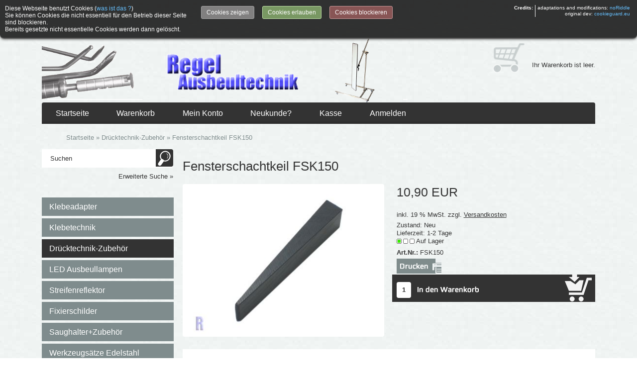

--- FILE ---
content_type: text/html; charset=iso-8859-15
request_url: https://www.regel-ausbeultechnik.de/Druecktechnik-Zubehoer/Fensterschachtkeil-FSK150::1122.html
body_size: 8517
content:


<!DOCTYPE html>
<html lang="de">
<head>
<meta charset="iso-8859-15">
<title>Fensterschachtkeil FSK150 - Regel Ausbeultechnik &amp; Ausbeulwerkzeug</title>
<meta name="keywords" content="fensterschachtkeil, fsk150, kunststoffkeil, spreitzen, fensterschächten, arbeitsraum, erhalten, schacht, gedrückt, weitet, ideal, verwendung, keilen, gleichzeitig, weniger" />
<meta name="description" content="Fensterschachtkeil FSK150: Kunststoffkeil zum Spreitzen von Fensterschächten. Um mehr Arbeitsraum zu erhalten, wird dieser in den Schacht gedrückt ..." />
<meta name="robots" content="index,follow" />
<meta name="author" content="Thomas Regel" />
<meta name="publisher" content="Thomas Regel" />
<meta name="company" content="Regel Ausbeultechnik &amp; Ausbeulwerkzeug" />
<link rel="canonical" href="https://www.regel-ausbeultechnik.de/Druecktechnik-Zubehoer/Fensterschachtkeil-FSK150::1122.html" />
<link rel="icon" href="https://www.regel-ausbeultechnik.de/templates/regel_responsive/favicon.ico" type="image/x-icon" />
<!--
=========================================================
modified eCommerce Shopsoftware (c) 2009-2012 [www.modified-shop.org]
=========================================================

modified eCommerce Shopsoftware offers you highly scalable E-Commerce-Solutions and Services.
The Shopsoftware is redistributable under the GNU General Public License (Version 2) [http://www.gnu.org/licenses/gpl-2.0.html].
based on: E-Commerce Engine Copyright (c) 2006 xt:Commerce, created by Mario Zanier & Guido Winger and licensed under GNU/GPL.
Information and contribution at http://www.xt-commerce.com

=========================================================
Please visit our website: www.modified-shop.org
=========================================================
-->

<meta name="generator" content="(c) by modified eCommerce Shopsoftware ------|| http://www.modified-shop.org" />
<base href="https://www.regel-ausbeultechnik.de/" />
<meta name="viewport" content="width=device-width, initial-scale=1.0, maximum-scale=1.0, user-scalable=no" />

<link rel="stylesheet" href="templates/regel_responsive/css/boilerplate.css" type="text/css" />
<link rel="stylesheet" href="templates/regel_responsive/css/vorlage_grid-1.css" type="text/css" />
<link rel="stylesheet" href="templates/regel_responsive/css/menue.css" type="text/css" />
<link href="templates/regel_responsive/css/SpryTabbedPanels.css" rel="stylesheet" type="text/css">
<link rel="stylesheet" href="templates/regel_responsive/css/classes.css" type="text/css" />
<link rel="stylesheet" href="templates/regel_responsive/css/jquery.colorbox.css" type="text/css" media="screen" />

<link rel="stylesheet" href="templates/regel_responsive/css/jquery-ui-min.css" type="text/css" media="screen" />
<link rel="apple-touch-icon" href="templates/regel_responsiveapple-touch-icon.png"> 

<link rel="stylesheet" href="templates/regel_responsive/javascript/CookieGuard/cookieStyles.css" type="text/css" media="screen" />
<script type="text/javascript"><!--
var selected;
var submitter = null;
function submitFunction() {
    submitter = 1;
}
function popupWindow(url) {
  window.open(url,'popupWindow','toolbar=no,location=no,directories=no,status=no,menubar=no,scrollbars=yes,resizable=yes,copyhistory=no,width=100,height=100,screenX=150,screenY=150,top=150,left=150')
}  
function selectRowEffect(object, buttonSelect) {
  if (!selected) {
    if (document.getElementById) {
      selected = document.getElementById('defaultSelected');
    } else {
      selected = document.all['defaultSelected'];
    }
  }
  if (selected) selected.className = 'moduleRow';
  object.className = 'moduleRowSelected';
  selected = object;
  if (document.getElementById('payment'[0])) {
    document.getElementById('payment'[buttonSelect]).checked=true;
  }
}
function rowOverEffect(object) {
  if (object.className == 'moduleRow') object.className = 'moduleRowOver';
}
function rowOutEffect(object) {
  if (object.className == 'moduleRowOver') object.className = 'moduleRow';
}
function popupImageWindow(url) {
  window.open(url,'popupImageWindow','toolbar=no,location=no,directories=no,status=no,menubar=no,scrollbars=no,resizable=yes,copyhistory=no,width=100,height=100,screenX=150,screenY=150,top=150,left=150')
}
//--></script>


<script src="templates/regel_responsive/javascript/jquery.js" type="text/javascript"></script>

<script src="templates/regel_responsive/javascript/CookieGuard/cookie_guard_nR.min.js"></script>
<script>
/* <![CDATA[ */
var ce = (navigator.cookieEnabled) ? true : false;
if (typeof navigator.cookieEnabled == 'undefined' && !cookieEnabled) {
    document.cookie = 'ce_cookie';
    ce = (document.cookie.indexOf('ce_cookie') != -1) ? true : false;
}
if (ce) {  // if cookies enabled

    //BOC this is not needed here in case jQuery basis is loaded in head area and rest of javascript before closing body tag, noRiddle
    $('body').append('<div id="show-cook-again">Cookies</div>');
    $('#show-cook-again').click(function () {
        if ($('#cookieGuardMsg').is(':visible')) {
            $.cookieguard.hideMessage();
        } else {
            $.cookieguard.buildMessage(true, $.cookieguard.settings.cookiesUsed, '');
            $.cookieguard.displayMessage(0, 0);
        }
    });
    //EOC this is not needed here in case jQuery basis is loaded in head area and rest of javascript before closing body tag, noRiddle
    
    $(function(){
        $.cookieguard(
            {
                'messageShowDelay'       : 1000,  //set time in msec after which cookie container appears
                'answeredHideDelay'      : 2000,  //set time in msec after which container disappears after user chose preferences
                'slideSpeed'             : 500,   //self-explanatory
                'showTop'                : true,  // true: show on top, false: show on bottom | ! css must be adapted !
            //BOC language constants
                'cookiesPrimaryTxt'      : 'Diese Webseite benutzt Cookies (<a href="http://de.wikipedia.org/wiki/Cookie" target="_blank">was ist das ?</a>)<br/>',
                'cookiesSecondaryTxt'    : 'Sie können Cookies die nicht essentiell für den Betrieb dieser Seite sind blockieren.<br />Bereits gesetzte nicht essentielle Cookies werden dann gelöscht.',
                'cookiesEssentialTxt'    : 'Essentielle Cookies <span>- Diese Cookies sind nötig um die Seite zu betreiben.</span>',
                'cookiesNonEssentialTxt' : 'Nicht essentielle Cookies <span>- Der Seitenbetreiber hat diese Cookies genehmigt, Sie können sie jedoch deaktivieren.</span>',
                'cookiesCookieGuardTxt'  : ' - Dieses Cookie ist essentiell um den Status Ihrer Entscheidung über die Benutzung von nicht essentiellen Cookies zu speichern.',
                'cookiesUnknownTxt'      : 'Unbekannte Cookies <span>- Der Seitenbetreiber hat diese Cookies nicht kategorisiert.</span>',
                'cookiesNewFoundTxt'     : 'Cookie Guard hat neue Cookies gefunden.<br/>',
                'cookiesNewBlockTxt'     : 'Sie können sich entscheiden diese Cookies zu blockieren.',
                'cookiesNotAllowedTxt'   : 'Die aufgelisteten Cookies wurden nun für diese Seite erlaubt.',
                'cookiesNowAllowedTxt'   : 'Nicht essentielle und unbekannte Cookies wurden nun blockiert für diese Seite.',
                'cookiesShowTxt'         : 'Cookies zeigen',
                'cookiesHideTxt'         : 'Cookies verstecken',
                'cookiesAllowTxt'        : 'Cookies erlauben',
                'cookiesBlockTxt'        : 'Cookies blockieren',
                'cookiesOkayTxt'         : 'Okay'
            //EOC language constants
            }
        );

        $.cookieguard.cookies.add('PHP Session', 'MODsid', 'Dieses Cookie ist nötig für die Funktion der Seite um wichtige Informationen an folgende Seiten weiterzugeben.', true); //true if essential cookie, false if not, noRiddle
        //$.cookieguard.cookies.add('PIWIK', '_pk_id.1.c9a7,_pk_ses.1.c9a7', 'Diese Cookies werden verwendet um Informationen zu sammeln darüber wie Besucher unsere Seite benutzen. Wir verwenden diese Informationen um Reports zu erstellen und um uns zu helfen die Seite zu verbessern. Die Cookies sammeln Informationen in anonymer Form. Das beinhaltet die Zahl der Besucher dieser Seite, woher Besucher zu dieser Seite kamen und welche Seite sie vorher besucht haben.', false);
		$.cookieguard.cookies.add('Google Analytics', '_ga,_gat,_gid,ga-disable-UA-75061492-1', 'Diese Cookies werden verwendet um Informationen zu sammeln darüber wie Besucher unsere Seite benutzen. Wir verwenden diese Informationen um Reports zu erstellen und um uns zu helfen die Seite zu verbessern. Die Cookies sammeln Informationen in anonymer Form. Das beinhaltet die Zahl der Besucher dieser Seite, woher Besucher zu dieser Seite kamen und welche Seite sie vorher besucht haben. Sie können auch ein Opt-Out-Cookie auf der Seite Datenschutz setzen (<a href="https://www.regel-ausbeultechnik.de/Datenschutz:_:2.html">Datenschutz</a>)', false);
        $.cookieguard.run();
    });
}  // END if cookies enabled
/*]]>*/
</script>


<script src="templates/regel_responsive/javascript/jquery.colorbox.min.js" type="text/javascript"></script>
<script src="templates/regel_responsive/javascript/jquery.form.js" type="text/javascript"></script>
<script src="templates/regel_responsive/javascript/mod_functions.js" type="text/javascript"></script>
<script type="text/javascript"><!--mod_ajax_request = "SSL";
mod_ajax_normal_server = "https://www.regel-ausbeultechnik.de";
mod_ajax_ssl_server = "https://www.regel-ausbeultechnik.de";
//--></script>

<script type="text/javascript">
      $(function() {    
                  $("img.lazy").lazyload({ threshold : 200 });
                  $("img.lazy").show().lazyload({ effect : "fadeIn" });
      });
  </script>
  
<script type="text/javascript">
  $(document).ready(function(){
    $(".cbimages").colorbox({rel:'cbimages', scalePhotos:true, maxWidth: "95%", maxHeight: "95%", fixed: true});
    $(".iframe").colorbox({iframe:true, width:"780", height:"560", maxWidth: "90%", maxHeight: "90%", fixed: true});
    $(document).bind('cbox_complete', function(){
      if($('#cboxTitle').height() > 20){
        $("#cboxTitle").hide();
        $("<div>"+$("#cboxTitle").html()+"</div>").css({color: $("#cboxTitle").css('color')}).insertAfter("#cboxPhoto");
        $.fn.colorbox.resize();
      }
    });
      });
</script>

<script>
jQuery("document").ready(function($){
    
    var nav = $('.nav-container');
    
    $(window).scroll(function () {
        if ($(this).scrollTop() > 0) {
            nav.addClass("f-nav");
        } else {
            nav.removeClass("f-nav");
        }
    });
 
});
</script>

	<script>
	 // DOM ready
	 $(function() {
	   
      // Create the dropdown base
      $("<select />").appendTo("nav");
      
      // Create default option "Go to..."
      $("<option />", {
         "value"   : "",
		 "text"    : "Kategorien"
      }).html("&equiv;&nbsp;Kategorie w&auml;hlen").appendTo("nav select");
      
      // Populate dropdown with menu items
      $("nav a").each(function() {
       var el = $(this);
	   var level = $(this).parent("li").attr("class");
		switch(level){
		case "level1": 
			$("<option />", {
            "value"   : el.attr("href"),
            "text"    : el.text()
			}).appendTo("nav select");
	    break;
		case "level2":
			$("<option />", {
            "value"   : el.attr("href"),
            "text"    : " - " + el.text()
			}).appendTo("nav select");
		break;
		case "level3":
			$("<option />", {
            "value"   : el.attr("href"),
            "text"    : " -- " + el.text()
			}).appendTo("nav select");
		break;
		case "level4":
			$("<option />", {
            "value"   : el.attr("href"),
            "text"    : " --- " + el.text()
			}).appendTo("nav select");
		break;
		default: 
			$("<option />", {
            "value"   : el.attr("href"),
            "text"    : el.text(),
			"selected": "selected"
			}).appendTo("nav select");
		}  
	  });
      
	   // To make dropdown actually work
      $("nav select").change(function() {
        window.location = $(this).find("option:selected").val();
      });
	 });
	</script>
    
  
	  



  
  
    

<script src="templates/regel_responsive/javascript/jquery-ui.js" type="text/javascript"></script>
<script type="text/javascript">
/* <![CDATA[ */
	//Laden einer CSS Datei mit jquery	
    $.get("templates/regel_responsive"+"/css/javascript.css", function(css) {
		$("head").append("<style type='text/css'>"+css+"<\/style>");
	});
	
	$(function() {
		$("#tabbed_product_info").tabs();
		$("#accordion_product_info").accordion({ autoHeight: false });
	});
/*]]>*/
</script>

 
    

</head>
<body>


  
<div class="gridContainer clearfix">
  <div id="head_top_container"> </div>
  <div id="language_container"></div>
    <div id="logo_container"> 
  <a href="https://www.regel-ausbeultechnik.de/">
    <picture>
    <source srcset="templates/regel_responsive/img/logo.png" media="(max-width: 768px)">
    <source srcset="templates/regel_responsive/img/logo-big.png">
    <img src="templates/regel_responsive/img/logo.png" alt="Regel Ausbeultechnik &amp; Ausbeulwerkzeug Logo">
	</picture>
  </a>
  </div>  

  <div id="basket_container"> 

	<div class="boxcartbody" >
		 
		<p><br>
<br>
Ihr Warenkorb ist leer.<br>
<br>
<br>
</p>
		</div>
</div>
 
 
  <div id="additional_menue_container">
  	<div class="additional_menue">
 <ul>  <li><a href="https://www.regel-ausbeultechnik.de/">Startseite</a></li>
      <li><a href="https://www.regel-ausbeultechnik.de/shopping_cart.php">Warenkorb</a></li>
              <li><a href="https://www.regel-ausbeultechnik.de/account.php">Mein Konto</a></li>
                    <li><a href="https://www.regel-ausbeultechnik.de/create_account.php">Neukunde?</a></li>
            <li><a href="https://www.regel-ausbeultechnik.de/checkout_shipping.php">Kasse</a></li>
              <li><a href="https://www.regel-ausbeultechnik.de/login.php">Anmelden</a></li>
          </ul>
   </div>
 
 </div>  

 	</div>
 <div id="main_content_container_whole_site">  
  <div class="gridContainer clearfix"> 
  <div class="navtrail"><span itemscope itemtype="http://schema.org/BreadcrumbList"><span itemprop="itemListElement" itemscope itemtype="http://schema.org/ListItem"><a itemprop="item" href="https://www.regel-ausbeultechnik.de/" class="headerNavigation"><span itemprop="name">Startseite</span></a><meta itemprop="position" content="1" /></span> &raquo; <span itemprop="itemListElement" itemscope itemtype="http://schema.org/ListItem"><a itemprop="item" href="https://www.regel-ausbeultechnik.de/Druecktechnik-Zubehoer:::5.html" class="headerNavigation"><span itemprop="name">Drücktechnik-Zubehör</span></a><meta itemprop="position" content="2" /></span> &raquo; <span itemprop="itemListElement" itemscope itemtype="http://schema.org/ListItem"><span itemprop="item"><span itemprop="name">Fensterschachtkeil FSK150</span></span><meta itemprop="position" content="3" /></span></span></div>
  
  
          
   
     <div id="category_menue_container"> 
  
<form id="quick_find" action="https://www.regel-ausbeultechnik.de/advanced_search_result.php" method="get"><input type="hidden" name="MODsid" value="0cb6fae53a98625300ae63581be83995" />
<!--<h2 class="categoryheader">Suche</h2>-->
  <div class="search_box"> 
  
  <div class="search_box_input"><input type="text" name="keywords" value="Suchen"  maxlength="30" onfocus="if(this.value==this.defaultValue) this.value='';" onblur="if(this.value=='') this.value=this.defaultValue;" /></div>
  <div class="search_button"><input type="image" src="templates/regel_responsive/buttons/german/button_quick_find.gif" alt="Suchen" title=" Suchen " /></div>
  
  </div>
  
  <div class="search_link">
 <a href="https://www.regel-ausbeultechnik.de/advanced_search.php">Erweiterte Suche &raquo;</a></div>
</form> 
  
   <div class="nav-container">  
<div class="categoryheader">&nbsp;</div>
  <nav> <ul id="categorymenu">
	<li class="level1"><a href="https://www.regel-ausbeultechnik.de/Klebeadapter:::68.html" title="Klebeadapter">Klebeadapter</a></li>
	<li class="level1"><a href="https://www.regel-ausbeultechnik.de/Klebetechnik:::1.html" title="Klebetechnik">Klebetechnik</a></li>
	<li class="level1 active1 activeparent1"><a href="https://www.regel-ausbeultechnik.de/Druecktechnik-Zubehoer:::5.html" title="Drücktechnik-Zubehör">Drücktechnik-Zubehör</a></li>
	<li class="level1"><a href="https://www.regel-ausbeultechnik.de/LED-Ausbeullampen:::97.html" title="LED Ausbeullampen">LED Ausbeullampen</a></li>
	<li class="level1"><a href="https://www.regel-ausbeultechnik.de/Streifenreflektor:::114.html" title="Streifenreflektor">Streifenreflektor</a></li>
	<li class="level1"><a href="https://www.regel-ausbeultechnik.de/Fixierschilder:::103.html" title="Fixierschilder">Fixierschilder</a></li>
	<li class="level1"><a href="https://www.regel-ausbeultechnik.de/Saughalter-Zubehoer:::98.html" title="Saughalter+Zubehör">Saughalter+Zubehör</a></li>
	<li class="level1"><a href="https://www.regel-ausbeultechnik.de/Werkzeugsaetze-Edelstahl:::100.html" title="Werkzeugsätze Edelstahl">Werkzeugsätze Edelstahl</a></li>
	<li class="level1"><a href="https://www.regel-ausbeultechnik.de/Werkzeugsaetze-Edel/Federstahl:::101.html" title="Werkzeugsätze Edel/Federstahl">Werkzeugsätze Edel/Federstahl</a></li>
	<li class="level1"><a href="https://www.regel-ausbeultechnik.de/Werkzeugsaetze-Federstahl:::102.html" title="Werkzeugsätze Federstahl">Werkzeugsätze Federstahl</a></li>
	<li class="level1"><a href="https://www.regel-ausbeultechnik.de/Ausbeulhebel-einzeln:::4.html" title="Ausbeulhebel einzeln">Ausbeulhebel einzeln</a></li>
	<li class="level1"><a href="https://www.regel-ausbeultechnik.de/Hagelmaster:::95.html" title="Hagelmaster">Hagelmaster</a></li>
	<li class="level1"><a href="https://www.regel-ausbeultechnik.de/Rueckschlagwerkzeuge:::69.html" title="Rückschlagwerkzeuge">Rückschlagwerkzeuge</a></li>
	<li class="level1"><a href="https://www.regel-ausbeultechnik.de/Ungebogene-Hebel:::88.html" title="Ungebogene Hebel">Ungebogene Hebel</a></li>
	<li class="level1"><a href="https://www.regel-ausbeultechnik.de/Sickenhebel:::112.html" title="Sickenhebel">Sickenhebel</a></li>
	<li class="level1"><a href="https://www.regel-ausbeultechnik.de/Wechselspitzenhebel:::65.html" title="Wechselspitzenhebel">Wechselspitzenhebel</a></li>
	<li class="level1"><a href="https://www.regel-ausbeultechnik.de/Wechselspitzen:::99.html" title="Wechselspitzen">Wechselspitzen</a></li>
	<li class="level1"><a href="https://www.regel-ausbeultechnik.de/Drehgriffhebel-bis-7mm:::67.html" title="Drehgriffhebel bis 7mm">Drehgriffhebel bis 7mm</a></li>
	<li class="level1"><a href="https://www.regel-ausbeultechnik.de/Dreh-Wechselgriffhebel-8mm:::76.html" title="Dreh-Wechselgriffhebel 8mm">Dreh-Wechselgriffhebel 8mm</a></li>
</ul></nav> </div>   
     
  
    
     
   
   
   
        
        
 
  
  </div>  
  
   
  <div id="main_content_container">
  
     

 		
  
 
<div itemscope itemtype="http://schema.org/Product">
<form id="cart_quantity" action="https://www.regel-ausbeultechnik.de/product_info.php?products_id=1122&amp;action=add_product" method="post">
<h1 itemprop="name">Fensterschachtkeil FSK150</h1>


  <div id="single_article_img">
	
		<a title="Fensterschachtkeil FSK150" href="images/product_images/popup_images/1122_0.JPG" class="cbimages cboxElement" id="products_popup"><img src="images/product_images/info_images/1122_0.JPG" alt="Fensterschachtkeil FSK150" class="productimage"  id="products_image" itemprop="image" /></a><!--Bild vergr&ouml;&szlig;ern-->
	</div>

  
		 <div id="single_article_info">
         <div class="single_article_info_frame">
		 <div itemprop="offers" itemscope itemtype="http://schema.org/Offer">
			<div class="productprice"><div class="product_visuel2"><span itemprop="price" content="10.90" id="new_price"> 10,90 EUR</span><span itemprop="priceCurrency" content="EUR"></span></div></div>
			<div class="product_visuel3">inkl. 19 % MwSt. zzgl. <a target="_blank" href="https://www.regel-ausbeultechnik.de/popup_content.php?coID=1&amp;KeepThis=true&amp;TB_iframe=true&amp;height=400&amp;width=600" title="Information" class="iframe cboxElement">Versandkosten</a></div>
									<div class="spacer">
            <div class="product_visuel3" itemprop="itemCondition" content="http://schema.org/NewCondition">Zustand: Neu<br />
			Lieferzeit: 1-2 Tage<br />
			<img src="templates/regel_responsive/img/ampel_gruen.jpg" alt="Auf Lager" /><span itemprop="availability" content="http://schema.org/InStock"> Auf Lager</span>						</div></div>																		</div>
			<div class="product_visuel">
			<strong>Art.Nr.: </strong><span itemprop="mpn" content="FSK150">FSK150</span></div>			 <br />
					
			<div class="product_visuel"><img src="templates/regel_responsive/buttons/german/print.gif" alt="Fensterschachtkeil FSK150" width="90" height="30" onclick="javascript:window.open('https://www.regel-ausbeultechnik.de/print_product_info.php?products_id=1122', 'popup', 'toolbar=no,location=no,directories=no,status=no,menubar=no,scrollbars=yes,resizable=yes,copyhistory=no, width=640, height=600')" /></div>

		
   
	<!-- BOF - Tomcraft - 2009-11-28 - Included xs:booster //-->
	<!-- EOF - Tomcraft - 2009-11-28 - Included xs:booster //-->
<div class="product_visuel4">
	<div class="addtobasket_qty"><input type="text" name="products_qty" value="1" size="3" /> <input type="hidden" name="products_id" value="1122" /></div>	<div class="addtobasket"><input type="image" src="templates/regel_responsive/buttons/german/button_in_cart.gif" alt="In den Warenkorb" title=" In den Warenkorb " /></div></div>
	
    
    
    
 
    
    
    	<div style="clear:both;"></div>

    </div></div>
    
        
       
</form>

    <div id="single_article_content">
    
	<div class="content_area" itemprop="description"><p>Kunststoffkeil zum Spreitzen von Fenstersch&auml;chten. Um mehr Arbeitsraum zu erhalten, wird dieser in den Schacht gedr&uuml;ckt und weitet ihn. Ideal ist die Verwendung von 2 Keilen gleichzeitig, umso weniger Druck wird auf die Schachtleisten ausge&uuml;bt. L&auml;nge 150 mm</p></div>




<div class="spacer">
<div class="pngprev"><a href="https://www.regel-ausbeultechnik.de/Druecktechnik-Zubehoer/Werkzeugklemme-WKS11-12::1410.html"><img src="templates/regel_responsive/img/btnback.png" alt="[&lt;zur&uuml;ck]"></a></div>
<div class="pngindex"><a href="https://www.regel-ausbeultechnik.de/Druecktechnik-Zubehoer:::5.html"><img src="templates/regel_responsive/img/btnindex.png" alt="[&Uuml;bersicht]"></a></div>
<div class="pngnext"><a href="https://www.regel-ausbeultechnik.de/Druecktechnik-Zubehoer/Gegenlager-GLROE50::1304.html"><img src="templates/regel_responsive/img/btnnext.png" alt="[weiter&gt;]"></a></div>
</div>
<div style="text-align:center; width:100%;">Artikel&nbsp;<strong>13&nbsp;von&nbsp;58</strong>&nbsp;in dieser Kategorie</div>

<h2>Kunden, die diesen Artikel kauften, haben auch folgende Artikel bestellt:</h2>
<div class="product_view_default_frame_product">
 <div class="product_view_default">
  
 <div class="product_view_default_image"><a href="https://www.regel-ausbeultechnik.de/Rueckschlagwerkzeuge/Rueckschlagstift-RSDWS::1565.html"><img class="lazy" src="templates/regel_responsive/img/loading.gif" longdesc="images/product_images/thumbnail_images/1565_0.jpg" alt="Rückschlagstift RSDWS"/></a><noscript><a href="https://www.regel-ausbeultechnik.de/Rueckschlagwerkzeuge/Rueckschlagstift-RSDWS::1565.html"><img src="images/product_images/thumbnail_images/1565_0.jpg" alt="Rückschlagstift RSDWS" class="productImageBorder"/></a></noscript></div>     <div class="product_view_default_head">
		<a href="https://www.regel-ausbeultechnik.de/Rueckschlagwerkzeuge/Rueckschlagstift-RSDWS::1565.html">Rückschlagstift RSDWS</a></div>
        
		<div class="product_view_default_short">R&uuml;ckschlagstift mit 7 Wechselaufs&auml;tzen</div>
     
      <div class="product_view_default_price">  
		<p class="price"> 49,00 EUR</p><p class="taxandshippinginfo">( inkl. 19 % MwSt. zzgl. <a target="_blank" href="https://www.regel-ausbeultechnik.de/popup_content.php?coID=1&amp;KeepThis=true&amp;TB_iframe=true&amp;height=400&amp;width=600" title="Information" class="thickbox">Versandkosten</a> )</p>
				</div>
			<div class="product_view_default_info"></div> 
            
            <div class="product_view_default_info2"><a href="https://www.regel-ausbeultechnik.de/Rueckschlagwerkzeuge/Rueckschlagstift-RSDWS::1565.html">Details</a></div>
	
   
</div>
<div class="product_view_default">
  
 <div class="product_view_default_image"><a href="https://www.regel-ausbeultechnik.de/Saughalter-Zubehoer/Lampenhalter-SH1::802.html"><img class="lazy" src="templates/regel_responsive/img/loading.gif" longdesc="images/product_images/thumbnail_images/802_0.jpg" alt="Lampenhalter SH1"/></a><noscript><a href="https://www.regel-ausbeultechnik.de/Saughalter-Zubehoer/Lampenhalter-SH1::802.html"><img src="images/product_images/thumbnail_images/802_0.jpg" alt="Lampenhalter SH1" class="productImageBorder"/></a></noscript></div>     <div class="product_view_default_head">
		<a href="https://www.regel-ausbeultechnik.de/Saughalter-Zubehoer/Lampenhalter-SH1::802.html">Lampenhalter SH1</a></div>
        
		<div class="product_view_default_short">Saughalter&nbsp;f&uuml;r Fixierlampe/Schild, Kipphebelsauger 120 oder 85&nbsp;mm wahlweise</div>
     
      <div class="product_view_default_price">  
		<p class="price"> 98,00 EUR</p><p class="taxandshippinginfo">( inkl. 19 % MwSt. zzgl. <a target="_blank" href="https://www.regel-ausbeultechnik.de/popup_content.php?coID=1&amp;KeepThis=true&amp;TB_iframe=true&amp;height=400&amp;width=600" title="Information" class="thickbox">Versandkosten</a> )</p>
				</div>
			<div class="product_view_default_info"></div> 
            
            <div class="product_view_default_info2"><a href="https://www.regel-ausbeultechnik.de/Saughalter-Zubehoer/Lampenhalter-SH1::802.html">Details</a></div>
	
   
</div>
<div class="product_view_default">
  
 <div class="product_view_default_image"><a href="https://www.regel-ausbeultechnik.de/Klebeadapter/Zugadapter-ZAS6::1402.html"><img class="lazy" src="templates/regel_responsive/img/loading.gif" longdesc="images/product_images/thumbnail_images/1402_0.jpg" alt="Zugadapter ZAS6"/></a><noscript><a href="https://www.regel-ausbeultechnik.de/Klebeadapter/Zugadapter-ZAS6::1402.html"><img src="images/product_images/thumbnail_images/1402_0.jpg" alt="Zugadapter ZAS6" class="productImageBorder"/></a></noscript></div>     <div class="product_view_default_head">
		<a href="https://www.regel-ausbeultechnik.de/Klebeadapter/Zugadapter-ZAS6::1402.html">Zugadapter ZAS6</a></div>
        
		<div class="product_view_default_short">Kunststoffadapterset </div>
     
      <div class="product_view_default_price">  
		<p class="price"> 21,95 EUR</p><p class="taxandshippinginfo">( inkl. 19 % MwSt. zzgl. <a target="_blank" href="https://www.regel-ausbeultechnik.de/popup_content.php?coID=1&amp;KeepThis=true&amp;TB_iframe=true&amp;height=400&amp;width=600" title="Information" class="thickbox">Versandkosten</a> )</p>
				</div>
			<div class="product_view_default_info"></div> 
            
            <div class="product_view_default_info2"><a href="https://www.regel-ausbeultechnik.de/Klebeadapter/Zugadapter-ZAS6::1402.html">Details</a></div>
	
   
</div>
<div class="product_view_default">
  
 <div class="product_view_default_image"><a href="https://www.regel-ausbeultechnik.de/Klebeadapter/Zugadapter-ZA28::1282.html"><img class="lazy" src="templates/regel_responsive/img/loading.gif" longdesc="images/product_images/thumbnail_images/1282_0.jpg" alt="Zugadapter ZA28"/></a><noscript><a href="https://www.regel-ausbeultechnik.de/Klebeadapter/Zugadapter-ZA28::1282.html"><img src="images/product_images/thumbnail_images/1282_0.jpg" alt="Zugadapter ZA28" class="productImageBorder"/></a></noscript></div>     <div class="product_view_default_head">
		<a href="https://www.regel-ausbeultechnik.de/Klebeadapter/Zugadapter-ZA28::1282.html">Zugadapter ZA28</a></div>
        
		<div class="product_view_default_short">1 eckiger Zugadapter&nbsp;17x34 mm, Unterseite flach, Schaft 6,5 mm</div>
     
      <div class="product_view_default_price">  
		<p class="price"> 3,70 EUR</p><p class="taxandshippinginfo">( inkl. 19 % MwSt. zzgl. <a target="_blank" href="https://www.regel-ausbeultechnik.de/popup_content.php?coID=1&amp;KeepThis=true&amp;TB_iframe=true&amp;height=400&amp;width=600" title="Information" class="thickbox">Versandkosten</a> )</p>
				</div>
			<div class="product_view_default_info"></div> 
            
            <div class="product_view_default_info2"><a href="https://www.regel-ausbeultechnik.de/Klebeadapter/Zugadapter-ZA28::1282.html">Details</a></div>
	
   
</div>
<div class="product_view_default">
  
 <div class="product_view_default_image"><a href="https://www.regel-ausbeultechnik.de/Klebetechnik/Zughammer-Gleithammer-GH9TGQ::921.html"><img class="lazy" src="templates/regel_responsive/img/loading.gif" longdesc="images/product_images/thumbnail_images/921_0.jpg" alt="Zughammer/Gleithammer GH9TGQ"/></a><noscript><a href="https://www.regel-ausbeultechnik.de/Klebetechnik/Zughammer-Gleithammer-GH9TGQ::921.html"><img src="images/product_images/thumbnail_images/921_0.jpg" alt="Zughammer/Gleithammer GH9TGQ" class="productImageBorder"/></a></noscript></div>     <div class="product_view_default_head">
		<a href="https://www.regel-ausbeultechnik.de/Klebetechnik/Zughammer-Gleithammer-GH9TGQ::921.html">Zughammer/Gleithammer GH9TGQ</a></div>
        
		<div class="product_view_default_short">T-Zughammer 900 Gramm, Gewicht in 2 Positionen einsetzbar</div>
     
      <div class="product_view_default_price">  
		<p class="price"> 109,00 EUR</p><p class="taxandshippinginfo">( inkl. 19 % MwSt. zzgl. <a target="_blank" href="https://www.regel-ausbeultechnik.de/popup_content.php?coID=1&amp;KeepThis=true&amp;TB_iframe=true&amp;height=400&amp;width=600" title="Information" class="thickbox">Versandkosten</a> )</p>
				</div>
			<div class="product_view_default_info"></div> 
            
            <div class="product_view_default_info2"><a href="https://www.regel-ausbeultechnik.de/Klebetechnik/Zughammer-Gleithammer-GH9TGQ::921.html">Details</a></div>
	
   
</div>
<div class="product_view_default">
  
 <div class="product_view_default_image"><a href="https://www.regel-ausbeultechnik.de/Druecktechnik-Zubehoer/Dachlager-DLG50::1474.html"><img class="lazy" src="templates/regel_responsive/img/loading.gif" longdesc="images/product_images/thumbnail_images/1474_0.JPG" alt="Dachlager DLG50"/></a><noscript><a href="https://www.regel-ausbeultechnik.de/Druecktechnik-Zubehoer/Dachlager-DLG50::1474.html"><img src="images/product_images/thumbnail_images/1474_0.JPG" alt="Dachlager DLG50" class="productImageBorder"/></a></noscript></div>     <div class="product_view_default_head">
		<a href="https://www.regel-ausbeultechnik.de/Druecktechnik-Zubehoer/Dachlager-DLG50::1474.html">Dachlager DLG50</a></div>
        
		<div class="product_view_default_short">Dachgegenlager mit 50 mm Ring&ouml;se</div>
     
      <div class="product_view_default_price">  
		<p class="price"> 28,00 EUR</p><p class="taxandshippinginfo">( inkl. 19 % MwSt. zzgl. <a target="_blank" href="https://www.regel-ausbeultechnik.de/popup_content.php?coID=1&amp;KeepThis=true&amp;TB_iframe=true&amp;height=400&amp;width=600" title="Information" class="thickbox">Versandkosten</a> )</p>
				</div>
			<div class="product_view_default_info"></div> 
            
            <div class="product_view_default_info2"><a href="https://www.regel-ausbeultechnik.de/Druecktechnik-Zubehoer/Dachlager-DLG50::1474.html">Details</a></div>
	
   
</div>
</div>
</div>
</div>

 </div>
  	      
    
    </div>
    
    <div id="footer_whole_site">  
    		<div class="gridContainer clearfix">
    <div id="footer_container1_3">
<h2 class="boxheader">Mehr &uuml;ber...</h2>
<div class="boxbody"><ul class="contentlist"><li><a href="https://www.regel-ausbeultechnik.de/Versandinformationen:_:1.html">Versandinformationen</a></li><li><a href="https://www.regel-ausbeultechnik.de/Datenschutz:_:2.html">Datenschutz</a></li><li><a href="https://www.regel-ausbeultechnik.de/AGB:_:3.html">AGB</a></li><li><a href="https://www.regel-ausbeultechnik.de/Impressum:_:4.html">Impressum</a></li><li><a href="https://www.regel-ausbeultechnik.de/Kontakt:_:106.html">Kontakt</a></li></ul></div></div>
    <div id="footer_container2_3">      <ul class="contentlist">
				<li><a href="https://www.paypal.com/de/webapps/mpp/paypal-popup" title="So funktioniert PayPal" onclick="javascript:window.open('https://www.paypal.com/de/webapps/mpp/paypal-popup','WIPaypal','toolbar=no,location=no,directories=no,status=no,menubar=no,scrollbars=yes,resizable=yes,width=715,height=539');return false;"><img src="templates/regel_responsive/img/de-pp-logo-100px.png" alt="PayPal Logo" /></a></li>
		<li><a href=":_:0.html"><img src="templates/regel_responsive/img/made_in_germany.png" alt="Hergestellt in Deutschland"></a><img src="templates/regel_responsive/img/ssl_verschluesselt.png" alt="SSL verschl&uuml;sselt"></li>
      </ul></div>
    <div id="footer_container3_3">
<h2 class="boxheader">Willkommen zur&uuml;ck!</h2>
<div class="boxbody"> <form id="loginbox" method="post" action="https://www.regel-ausbeultechnik.de/login.php?action=process">
  E-Mail-Adresse: <br>
<div class="login_input"><input type="text" name="email_address" maxlength="50" /></div> <br>
Passwort:<br>
<div class="login_input"><input type="password" name="password" maxlength="30" /></div><br>
  <input type="image" src="templates/regel_responsive/buttons/german/button_login_small.gif" alt="Anmelden" title=" Anmelden " />
  <div class="hr"></div>
          </form> </div></div>
    <div id="footer_container4_3">
<h2 class="boxheader">Informationen</h2>
<div class="boxbody"><ul class="contentlist"><li><a href="https://www.regel-ausbeultechnik.de/Stahlinfo:_:6.html">Stahlinfo</a></li><li><a href="https://www.regel-ausbeultechnik.de/Rueckgabe-Widerruf:_:105.html">Rückgabe/Widerruf</a></li><li><a href="https://www.regel-ausbeultechnik.de/Sicherheitsdatenblaetter:_:107.html">Sicherheitsdatenblätter</a></li><li><a href="https://www.regel-ausbeultechnik.de/Referenzen:_:103.html">Referenzen</a></li><li><a href="https://www.regel-ausbeultechnik.de/:_:0.html">Wir über uns</a></li><li><a href="https://www.regel-ausbeultechnik.de/PDF-Katalog:_:104.html">PDF-Katalog</a></li></ul></div>
      </div>
    	</div>
    </div></div>
    <div class="gridContainer clearfix">
  <div class="template_by">Template &copy; 2014-2026 by</div><div class="smilingshops"> <a href="http://smilingshops.com" rel="nofollow" title="SmilingShops update your eCommerce" target="_blank">SmilingShops</a></div>


        <script type="text/javascript">
var gaProperty = 'UA-75061492-1';
var disableStr = 'ga-disable-' + gaProperty;
if (document.cookie.indexOf(disableStr + '=true') > -1) {
  window[disableStr] = true;
}
function gaOptout() {
  document.cookie = disableStr + '=true; expires=Thu, 31 Dec 2099 23:59:59 UTC; path=/';
  window[disableStr] = true;
}
function gaIsDisabled(){
    return document.cookie.indexOf(disableStr+'=true') > -1;
  }
</script>
  <script type="text/javascript">
		(function(i,s,o,g,r,a,m){i['GoogleAnalyticsObject']=r;i[r]=i[r]||function(){
		(i[r].q=i[r].q||[]).push(arguments)},i[r].l=1*new Date();a=s.createElement(o),
		m=s.getElementsByTagName(o)[0];a.async=1;a.src=g;m.parentNode.insertBefore(a,m)
		})(window,document,'script','//www.google-analytics.com/analytics.js','ga');
  
		ga('create', 'UA-75061492-1', {'siteSpeedSampleRate': 100});
		ga('set', 'anonymizeIp', true);
		ga('send', 'pageview');
        </script>
              
  
</div><div class="copyright">Regel Ausbeultechnik &amp; Ausbeulwerkzeug &copy; 2026<br /><span class="cop_magenta">mod</span><span class="cop_grey">ified eCommerce Shopsoftware &copy; 2009-2026</span></div></body></html>

--- FILE ---
content_type: text/css; charset=utf-8
request_url: https://www.regel-ausbeultechnik.de/templates/regel_responsive/css/vorlage_grid-1.css
body_size: 1663
content:
@charset "UTF-8";

img, object, embed, video {
	max-width: 100%;
}
/* IE 6 unterstützt keine maximale Breite, verwenden Sie daher eine Standardbreite von 100% */
.ie6 img {
	width:100%;
}

/* Layout für Mobilgeräte: 480 px oder weniger. */

.gridContainer {
	margin-left: auto;
	margin-right: auto;
	width: 93.1%;
	padding-left: 2.45%;
	padding-right: 2.45%;
}
#head_top_container {
	clear: both;
	float: left;
	margin-left: 0;
	width: 100%;
	display: block;
}
#language_container {
	clear: both;
	float: left;
	margin-left: 0;
	width: 100%;
	display: none;
	text-align: right;
}
#language_container img {
	float: left;
	width: 25px;
	margin-right: 15px;
	-moz-transform: rotate(-9deg);
	-webkit-transform: rotate(-9deg);
	-o-transform: rotate(-9deg);
	-ms-transform: rotate(-9deg);
	transform: rotate(-9deg);
	padding: 2px;
	border: 1px solid #D5D4D6;
	border-radius: 4px;
	margin-top: 0px;
	background-color: #F8F7FA;
	-webkit-transition: all 1s ease-in-out;
	-moz-transition: all 1s ease-in-out;
	-o-transition: all 1s ease-in-out;
	transition: all 1s ease-in-out;
}

#language_container img:hover {
	float: left;
	width: 25px;
	-moz-transform: rotate(0deg);
	-webkit-transform: rotate(0deg);
	-o-transform: rotate(0deg);
	-ms-transform: rotate(0deg);
	transform: rotate(0deg);
	
	margin-top: 0px;
	-webkit-transition: all 1s ease-in-out;
	-moz-transition: all 1s ease-in-out;
	-o-transition: all 1s ease-in-out;
	transition: all 1s ease-in-out;
	
}

#logo_container {
	clear: both;
	float: left;
	margin-left: 0;
	width: 100%;
	display: block;
}
#trusted_container {
	clear: both;
	float: left;
	margin-left: 0;
	width: 100%;
	display: block;
	margin-top: 15px;
}
#trusted_container img {
	width: 10%;
	margin-right: 15px;
}
#basket_container {
	clear: both;
	float: left;
	margin-left: 0;
	width: 100%;
	display: block;
	background-repeat: no-repeat;
	background-position: 101% 7px;
}
#additional_menue_container {
	clear: both;
	float: left;
	margin-left: 0;
	width: 100%;
	display: block;
	background-color: #333;

	
}

#category_menue_container {
	clear: both;
	float: left;
	margin-left: 0;
	width: 100%;
	display: block;
	
}
#main_content_container {
	clear: both;
	float: left;
	margin-left: 0;
	width: 100%;
	display: block;
}
#single_article_img {
	clear: both;
	float: left;
	margin-left: 0;
	width: 100%;
	display: block;
	margin-bottom:25px;
}
#single_article_img img {
	width: 96.5%;
	border: 0px solid #7F8C8D;
	padding: 1.5%;
	border-radius: 4px;
	background-color: #FFF;
	
	
}
#single_article_info {
	clear: both;
	float: left;
	margin-left: 0;
	width: 100%;
	display: block;
	margin-bottom:25px;
}
#single_article_content {
	clear: both;
	float: left;
	margin-left: 0;
	width: 100%;
	display: block;
}
#main_content_container_whole_site {
	clear: both;
	float: left;
	margin-left: 0;
	width: 100%;
	display: block;
	background-color: #ECF0F1;
	background-image: url(../img/hinter_main.jpg);
	background-repeat: repeat;
}
#footer_container {
	clear: both;
	float: left;
	margin-left: 0;
	width: 100%;
	display: block;
}
#footer_container1 {
	clear: both;
	float: left;
	margin-left: 0;
	width: 100%;
	display: block;
}
#footer_container3 {
	clear: both;
	float: left;
	margin-left: 0;
	width: 100%;
	display: block;
}
#footer_container4 {
	clear: both;
	float: left;
	margin-left: 0;
	width: 100%;
	display: block;
}
#footer_container5 {
	clear: both;
	float: left;
	margin-left: 0;
	width: 100%;
	display: block;
}
#footer_container6 {
	clear: both;
	float: left;
	margin-left: 0;
	width: 100%;
	display: block;
}
#footer_container1_3 {
	clear: both;
	float: left;
	margin-left: 0;
	width: 100%;
	display: block;
	color: #FFF;
}
#footer_container2_3 {
	clear: both;
	float: left;
	margin-left: 0;
	width: 100%;
	display: block;
	color: #FFF;
}
#footer_container3_3 {
	clear: both;
	float: left;
	margin-left: 0;
	width: 100%;
	display: block;
	color: #FFF;
}
#footer_container4_3 {
	clear: both;
	float: left;
	margin-left: 0;
	width: 100%;
	display: block;
	color: #FFF;
}
#footer_whole_site {
	clear: both;
	float: left;
	margin-left: 0;
	width: 100%;
	display: block;
	background-color: #7F8C8D;
	border-top-width: 7px;
	border-top-style: solid;
	border-top-color: #fff;
}

/* Layout für Tablet-PCs: 481 bis 768 px. Erbt Stile vom: Layout für Mobilgeräte. */
#loginbox{}
.login_input input{
	background-color: #FFF;
	float: left;
	height: 25px;
	width: 95%;
	border: 1px solid #7F8C8D;
	margin-top: 5px;
	margin-bottom: 10px;
	border-radius: 4px;
	padding-top: 5px;
	padding-bottom: 5px;
	text-indent: 15px;
}
h1 {
	font-size: 120%;

}
h2{
	font-size: 110%;
	}
.categoryheader{
	font-size: 110%;
	}
.boxcartheader{
	font-size: 110%;
	}
h3{}
h4{}
@media only screen and (min-width: 481px) {
	h1 {
	font-size: 140%;

}
h2{
	font-size: 120%;
	}
.categoryheader{
	font-size: 120%;
	}
	.boxcartheader{
	font-size: 120%;
	}
h3{}
h4{}
.gridContainer {
	width: 95.55%;
	padding-left: 1.225%;
	padding-right: 1.225%;
}
#head_top_container {
	clear: both;
	float: left;
	margin-left: 0;
	width: 87.1794%;
	display: block;
}
#language_container {
	clear: none;
	float: left;
	margin-left: 2.5641%;
	width: 10.2564%;
	display: block;
}
#logo_container {
	clear: both;
	float: left;
	margin-left: 0;
/*	width: 35.8974%;*/
	width: 61.5384%;
	display: block;
}
#trusted_container {
	clear: none;
	float: left;
	margin-left: 2.5641%;
	width: 23.0769%;
	display: block;
	margin-top: 0px;
}
#trusted_container img {
	width: 30%;	
}
#basket_container {
	clear: none;
	float: left;
	margin-left: 2.5641%;
	width: 35.8974%;
	display: block;
		background-image: url(../img/basket_bg.png);
}
#additional_menue_container {
	clear: both;
	float: left;
	margin-left: 0;
	width: 100%;
	display: block;
}
#category_menue_container {
	clear: both;
	float: left;
	margin-left: 0;
	width: 100%;
	display: block;

}
#main_content_container {
	clear: none;
	float: left;
	
	width: 100%;
	display: block;
}
#single_article_img {
	clear: both;
	float: left;
	margin-left: 0;
	width: 48.7179%;
	display: block;
}
#single_article_info {
	clear: none;
	float: left;
	margin-left: 2.5641%;
	width: 48.7179%;
	display: block;
}
#single_article_content {
	clear: both;
	float: left;
	margin-left: 0;
	width: 100%;
	display: block;
}
#main_content_container_whole_site {
	clear: both;
	float: left;
	margin-left: 0;
	width: 100%;
	display: block;
}
#footer_container {
	clear: both;
	float: left;
	margin-left: 0;
	width: 23.0769%;
	display: block;
}
#footer_container1 {
	clear: none;
	float: left;
	margin-left: 2.5641%;
	width: 23.0769%;
	display: block;
}
#footer_container3 {
	clear: none;
	float: left;
	margin-left: 2.5641%;
	width: 23.0769%;
	display: block;
}
#footer_container4 {
	clear: none;
	float: left;
	margin-left: 2.5641%;
	width: 23.0769%;
	display: block;
}
#footer_container5 {
	clear: both;
	float: left;
	margin-left: 0;
	width: 48.7179%;
	display: block;
}
#footer_container6 {
	clear: none;
	float: left;
	margin-left: 2.5641%;
	width: 48.7179%;
	display: block;
}
#footer_container1_3 {
	clear: both;
	float: left;
	margin-left: 0;
	width: 48.7179%;
	display: block;
}
#footer_container2_3 {
	clear: none;
	float: left;
	margin-left: 2.5641%;
	width: 48.7179%;
	display: block;
}
#footer_container3_3 {
	clear: both;
	float: left;
	margin-left: 0;
	width: 48.7179%;
	display: block;
}
#footer_container4_3 {
	clear: none;
	float: left;
	margin-left: 2.5641%;
	width: 48.7179%;
	display: block;
}
#footer_whole_site {
	clear: both;
	float: left;
	margin-left: 0;
	width: 100%;
	display: block;
}
}

/* Desktoplayout: 769 bis maximal 1232 px.  Erbt Stile von: den Layouts für Mobilgeräte und Tablet-PCs. */

@media only screen and (min-width: 769px) {
	  
 h1 {
	font-size: 200%;

}
h2{
	font-size: 150%;
	}
.categoryheader{
	font-size: 150%;
	}	
.boxcartheader{
	font-size: 150%;
	}
h3{}
h4{}

.gridContainer {
	width: 86.9%;
	max-width: 1232px;
	padding-left: 0.75%;
	padding-right: 0.75%;
	margin: auto;
}
#head_top_container {
	clear: both;
	float: left;
	margin-left: 0;
	width: 74.5762%;
	display: block;
}
#language_container {
	clear: none;
	float: left;
	margin-left: 1.6949%;
	width: 23.7288%;
	display: block;
}
#logo_container {
	clear: both;
	float: left;
	margin-left: 0;
/*	width: 40.6779%;*/
	width: 66.1016%;
	display: block;
}
#trusted_container {
	clear: none;
	float: left;
	margin-left: 1.6949%;
	width: 23.7288%;
	display: block;
	margin-top: 10px;
}
#trusted_container img {
	width: 20%;	
}
#basket_container {
	clear: none;
	float: left;
	margin-left: 1.6949%;
	width: 32.2033%;
	display: block;
}
#additional_menue_container {
	clear: both;
	float: left;
	margin-left: 0;
	width: 100%;
	display: block;
	box-shadow: inset 0px -10px 10px -13px #000;
	border-radius: 4px 4px 0px 0px;
}
#category_menue_container {
	clear: both;
	float: left;
	margin-left: 0;
	width: 23.7288%;
	display: block;
}
#main_content_container {
	clear: none;
	float: left;
	margin-left: 1.6949%;
	width: 74.5762%;
	display: block;
}
#single_article_img {
	clear: both;
	float: left;
	margin-left: 0;
	width: 49.1525%;
	display: block;
}
#single_article_info {
	clear: none;
	float: left;
	margin-left: 1.6949%;
	width: 49.1525%;
	display: block;
}
#single_article_content {
	clear: both;
	float: left;
	margin-left: 0;
	width: 100%;
	display: block;
}
#main_content_container_whole_site {
	clear: both;
	float: left;
	margin-left: 0;
	width: 100%;
	display: block;
}
#footer_container {
	clear: both;
	float: left;
	margin-left: 0;
	width: 15.2542%;
	display: block;
}
#footer_container1 {
	clear: none;
	float: left;
	margin-left: 1.6949%;
	width: 15.2542%;
	display: block;
}
#footer_container3 {
	clear: none;
	float: left;
	margin-left: 1.6949%;
	width: 15.2542%;
	display: block;
}
#footer_container4 {
	clear: none;
	float: left;
	margin-left: 1.6949%;
	width: 15.2542%;
	display: block;
}
#footer_container5 {
	clear: none;
	float: left;
	margin-left: 1.6949%;
	width: 15.2542%;
	display: block;
}
#footer_container6 {
	clear: none;
	float: left;
	margin-left: 1.6949%;
	width: 15.2542%;
	display: block;
}
#footer_container1_3 {
	clear: both;
	float: left;
	margin-left: 0;
	width: 23.7288%;
	display: block;
}
#footer_container2_3 {
	clear: none;
	float: left;
	margin-left: 1.6949%;
	width: 23.7288%;
	display: block;
}
#footer_container3_3 {
	clear: none;
	float: left;
	margin-left: 1.6949%;
	width: 23.7288%;
	display: block;
}
#footer_container4_3 {
	clear: none;
	float: left;
	margin-left: 1.6949%;
	width: 23.7288%;
	display: block;
}
#footer_whole_site {
	clear: both;
	float: left;
	margin-left: 0;
	width: 100%;
	display: block;
	padding-top: 20px;
	margin-top: 15px;
}
}
.contentrow1{
	background-color: #F1F5F4;
	padding: 5px;
}
.subtotal{}
.subtotal select{
	background-color: #7F8C8D;
	float: left;
	width: 100% !important;
	margin-bottom: 15px;
	border: 0px solid #ECF0F1;
	border-radius: 4px;
	line-height: 30px;
	height: 30px;
	text-indent: 15px;
	color: #FFF;
}
.quantity{
	padding: 1%;
	border-right-width: 1px;
	border-right-style: solid;
	border-right-color: #666;
}
.productname{
	padding: 1%;
	border-right-width: 1px;
	border-right-style: solid;
	border-right-color: #666;
}
.singleprice{
	padding: 1%;
	border-right-width: 1px;
	border-right-style: solid;
	border-right-color: #666;
}
.totalprice{
	padding: 1%;
	border-right-width: 1px;
	border-right-style: solid;
	border-right-color: #666;
}
.delete{
	padding-top: 2%;
	padding-bottom: 2%;
	padding-left: 1%;
}

--- FILE ---
content_type: text/css; charset=utf-8
request_url: https://www.regel-ausbeultechnik.de/templates/regel_responsive/css/classes.css
body_size: 3201
content:
@charset "UTF-8";
/* CSS Document */

.product_view_default_frame{
	background-color: #fff;
	float: left;
	padding-left: 10px;
	padding-right: 10px;
}
.product_view_default_frame_product{
	float: left;
	/*margin-right: -4%;
	margin-left: -5%;*/
	clear: both;
	
}

.product_view_default{
	margin: 1.5%;
	float: left;
	width: 92%;
	background-color: #FFF;
	padding-top: 5px;
	padding-right: 5px;
	padding-bottom: 0px;
	padding-left: 5px;
	border-top-width: 5px;
	border-right-width: 5px;
	border-bottom-width: 0px;
	border-left-width: 5px;
	border-top-style: solid;
	border-right-style: solid;
	border-bottom-style: solid;
	border-left-style: solid;
	border-top-color: #fff;
	border-right-color: #fff;
	border-bottom-color: #fff;
	border-left-color: #fff;
	-webkit-transition: all 1s ease-in-out;
	-moz-transition: all 1s ease-in-out;
	-o-transition: all 1s ease-in-out;
	transition: all 1s ease-in-out;
}
.product_view_default:hover{
	
	border-top-color: #7F8C8D;
	border-right-color: #7F8C8D;
	border-bottom-color: #7F8C8D;
	border-left-color: #7F8C8D;
	-webkit-transition: all 1s ease-in-out;
	-moz-transition: all 1s ease-in-out;
	-o-transition: all 1s ease-in-out;
	transition: all 1s ease-in-out;
}
.product_view_default_image{
	margin: 2px;
	padding: 2px;
	float: left;
	width: 96%;
	background-color: #fff;
	height: 180px;
		overflow: hidden;	

}
.product_view_default_image img{
	padding: 2px;
	width: 98%;
	border: 1px solid #ECF0F1;
}

.product_view_default_head{
	margin: 2px;
	padding: 2px;
	float: left;
	width: 96%;
	background-color: #fff;
	height: 40px;
	text-decoration: none;
	font-size: 120%;
}

.product_view_default_head a{

	text-decoration: none;

}
.product_view_default_short{
	margin: 2px;
	padding: 2px;
	float: left;
	width: 96%;
	background-color: #fff;
	height: 50px;
	overflow: hidden;
}
.product_view_default_price{
	margin: 2px;
	padding: 2px;
	float: left;
	width: 96%;
	
	height: 90px;
}
.price{
	font-size: 120%;
	font-weight: lighter;
	color: #666;
	text-decoration: none;
	margin-top: 5px;
	margin-bottom: 5px;
}
.productOldPrice{
	font-size: 70%;
}
.taxandshippinginfo{
	font-size: 90%;
	color: #666;
}
.taxandshippinginfo a{

	color: #666;
	text-decoration: none;
}
.shippingtime{
	font-size: 90%;
	color: #666;
}
.shippingtime a{
	
	color: #666;
	text-decoration: none;
}
.product_view_default_info{
	margin: 2px;
	padding: 2px;
	float: left;
	width: 44%;
	background-color: #fff;
	height: 30px;
}
.product_view_default_info2{
	float: right;
	width: 55px;
	background-color: #333;
	height: 55px;
	margin-top: 0px;
	margin-right: 0px;
	margin-bottom: 0px;
	margin-left: 2px;
	padding-top: 2px;
	padding-right: 2px;
	padding-bottom: 0px;
	padding-left: 2px;
	line-height: 34px;
	font-weight: bold;
	color: #fff;
	text-align: center;
	border-radius: 4px 0px 0px 0px;
}
.product_view_default_info2:hover{
	background-color: #7F8C8D;
}
.product_view_default_info2 a{
	color: #fff;
	text-decoration: none;	
}


.product_view_list{
	background-color: #FFFFFF;
	float: left;
	width: 100%;
	margin-top: 10px;
	margin-bottom: 10px;
}
.product_view_list:hover{
	background-color: #EDF4F7;	
}
.product_view_list a{
	text-decoration: none;	
}
.product_view_list_img{
	float: left;
	width: 55%;

}
.product_view_list_img img{
	width: 100%;
	background-color: #FFF;
	margin: 5px;
	padding: 2px;
	border: 1px solid #ECF0F1;
	border-radius: 4px;
}
.product_view_list_head{
	float: right;
	width: 35%;
	margin-right: 1%;
	padding-top: 15px;
	padding-bottom: 15px;
}
.product_view_list_right{
	float: left;
	width: 95%;
	
}

.product_view_list_details{
	line-height: 20px;
	background-color: #ECF0F1;
	text-align: center;
	height: 20px;
	width: 60px;
	margin-top: 5px;
	border-radius: 100px;
	float: right;
	margin-right: 10%;
}
.additional_menue{

	color: #FFF;
}
.additional_menue ul{
	color: #FFF;

	margin-top: 0px;
	margin-right: 0px;
	margin-bottom: 0px;
	margin-left: -40px;
}
.additional_menue li{
	float: left;
	padding-top: 6px;
	padding-right: 2%;
	padding-bottom: 6px;
	padding-left: 2%;
	list-style-type: none;
	-webkit-transition: all 1s ease-in-out;
	-moz-transition: all 1s ease-in-out;
	-o-transition: all 1s ease-in-out;
	transition: all 1s ease-in-out;
		
}
.additional_menue li:hover{
	background-color: #7F8C8D;
	-webkit-transition: all 1s ease-in-out;
	-moz-transition: all 1s ease-in-out;
	-o-transition: all 1s ease-in-out;
	transition: all 1s ease-in-out;
	
}
.additional_menue a{
	font-size: 100%;
	color: #FFF;
	text-decoration: none;	
}
.navtrail{
	float: left;
	width: 100%;
	margin-top: 0px;
	margin-bottom: 10px;
	
	padding-top: 20px;
	text-indent: 49px;
	padding-bottom: 5px;
	color: #7F8C8D;
}
.navtrail a{
	text-decoration: none;
	color: #7F8C8D;
}
.catimage{
	max-width: 100%;
	display: table;
}
.catimage img{
	max-width: 100%;
	
}

.single_article_info_frame{
	/*border: 7px solid #FFF;
	border-radius: 4px;
	background-color: #FFF;	*/
}
.productoptions{
	float: left;
	margin-top: 15px;
	margin-bottom: 10px;
	width: 100%;
}
.productoptions select{
	float: left;
	margin-top: 5px;
	margin-bottom: 5px;
	background-color: #FFFFFF;
	border: 0px solid #FFF;
	padding-top: 5px;
	padding-bottom: 5px;
	/*width: 100%;*/
}

.productoptions_name{}

.product_visuel{
	float: left;
	margin-top: 2px;
	margin-bottom: 2px;
	width: 96%;
	padding-right: 2%;
	padding-left: 2%;
}
.product_visuel2{
	float: left;
	width: 96%;
	margin-top: 2px;
	margin-bottom: 2px;
	padding-right: 2%;
	padding-left: 2%;
}
.product_visuel3{
	float: left;
	width: 96%;
	padding-right: 2%;
	padding-left: 2%;
}
.product_visuel4{
	float: left;
	width: 96%;
	padding-right: 2%;
	padding-left: 2%;
	background-color: #333;
	background-image: url(../img/basket_button_bg.png);
	background-repeat: no-repeat;
	background-position: 98% 0px;
}
.addtobasket{
	float: left;
	margin-left: 5px;
	margin-top: 15px;
}
.addtobasket_qty{
	float: left;
	height: 40px;
	width: 30px;
	margin-top: 15px;
}
.addtobasket_qty input{
	float: left;
	height: 30px;
	width: 25px;
	background-color: #FFFFFF;
	border: 0px solid #7F8C8D;
	font-weight: bold;
	color: #333;
	text-align: center;
	border-radius: 4px;
}
.boxcartheader{
	margin-top: 20px;
	float: left;
	width: 100%;
}
.productprice{
	font-size: 190%;
	margin-bottom: 20px;
	float: left;
	width: 100%;
}
.boxheader{
	color: #FFF;
}
.contentlist{}
.contentlist ul{

}
.contentlist li{
	list-style-position: inside;
	list-style-type: none;
	margin-left: -40px;
	margin-top: 7px;
	margin-bottom: 15px;
}
.contentlist a{
	color: #FFF;
	text-decoration: none;
}

.box_specials{
	
	float: left;
	width: 100%;
	background-color: #FFF;
}
.box_specials_head{
	color: #666;
	
		padding: 5px;
	background-image: url(../img/hinter_main.jpg);
	background-repeat: repeat;
}
.box_specials_head a{
	
	text-decoration: none;
	font-size: 150%;
}
.box_specials_img{
	background-color: #FFF;
	float: left;
	width: 40%;

}
.box_specials_img img{
	width: 100%;
	padding-right: 8px;
	
	padding-left: 15px;
	padding-top: 15px;
	padding-bottom: 15px;
	max-height:160px;
}
.box_specials_content{
	float: right;
	width: 50%;
	margin-top: 20px;
}

.box_specials_content a{
	text-decoration: none;	
}
.boxcartbody{
	text-align: right;
}
.boxcartbody a{
	
	text-decoration: none;
}

.search_box{
	background-color: #FFF;
	float: left;
	width: 100%;
	border-radius: 0px 4px 4px 0px;
}

.search_box_input {
	float: left;
	width: 70%;
	
}

.search_box_input input{
	width: 100%;
	border: 0px solid #FFF;
	color: #333;
	height: 35px;
	text-indent: 15px;
	border-radius: 0px 4px 4px 0px;
	-webkit-transition: all 1s ease-in-out;
	-moz-transition: all 1s ease-in-out;
	-o-transition: all 1s ease-in-out;
	transition: all 1s ease-in-out;
}
.search_box_input input:hover{

	background-image:-moz-linear-gradient(50% 0% -180deg,rgb(255,255,255) 0%,rgb(240,244,245) 100%); 
background-image:-webkit-gradient(linear,50% 0%,-2% 0%,color-stop(0, rgb(255,255,255)),color-stop(1, rgb(240,244,245)));
background-image:-webkit-linear-gradient(-180deg,rgb(255,255,255) 0%,rgb(240,244,245) 100%);
background-image:-o-linear-gradient(-180deg,rgb(255,255,255) 0%,rgb(240,244,245) 100%);
background-image:-ms-linear-gradient(-180deg,rgb(255,255,255) 0%,rgb(240,244,245) 100%);
background-image:linear-gradient(270deg,rgb(255,255,255) 0%,rgb(240,244,245) 100%);
-ms-filter:"progid:DXImageTransform.Microsoft.gradient(startColorstr=#fff0f4f5,endColorstr=#ffffffff,GradientType=1)";
filter:progid:DXImageTransform.Microsoft.gradient(startColorstr=#fff0f4f5,endColorstr=#ffffffff,GradientType=1);
	border-radius: 0px 4px 4px 0px;
	-webkit-transition: all 1s ease-in-out;
	-moz-transition: all 1s ease-in-out;
	-o-transition: all 1s ease-in-out;
	transition: all 1s ease-in-out;
}
.search_button{
	float: right;
	width: 25%;
	
}
.search_button{
	float: right;
	width: 25%;
	
}
.search_button input{
	float: right;
	height: 35px;
	border-radius: 0px 4px 4px 0px;
}
.search_link{
	float: left;
	width: 100%;
	text-align: right;
	margin-top: 10px;
}
.search_link a{
	text-decoration: none;
	
}
.content_area{
	background-color: #FFF;
	padding: 20px;
	margin-bottom: 20px;
	font-family: Verdana, sans-serif;
	color: #333;
}
.content_area p{
margin:8px 0;
}

.lastviewed{
	float: left;
	width: 100%;
	margin-bottom: 15px;
	line-height: 30px;
	overflow: hidden;
	background-color: #FFF;
	padding-top: 4px;
}
.lastviewed a{
	text-decoration: none;	
}
.last_seen{}
.last_seen img{
	padding: 2px;
	float: left;
	width: 10%;
	border: 1px solid #FFF;
	margin-right: 15px;
	border-radius: 4px;
	height: 20px;
}


.box_bestseller{
	background-color: #7F8C8D;
	float: left;
	width: 100%;
	margin-top: 5px;
	margin-bottom: 5px;
	-webkit-transition: all 1s ease-in-out;
	-moz-transition: all 1s ease-in-out;
	-o-transition: all 1s ease-in-out;
	transition: all 1s ease-in-out;
}
.box_bestseller:hover{
	background-color: #333;

	-webkit-transition: all 1s ease-in-out;
	-moz-transition: all 1s ease-in-out;
	-o-transition: all 1s ease-in-out;
	transition: all 1s ease-in-out;
}
.box_bestseller_count{
	line-height: 40px;
	color: #FFF;
	background-color: #333;
	float: left;
	height: 40px;
	width: 10%;
	text-align: center;
	font-weight: bold;
}
.box_bestseller_image{
	float: left;
	height: 40px;
	width: 20%;
	overflow: hidden;
}
.box_bestseller_image img{
	height: 40px;
}
.box_bestseller_text{
	font-weight: lighter;
	height: 35px;
	width: 65%;
	float: left;
	overflow: hidden;
	padding-left: 2%;
	padding-top: 5px;
}
.box_bestseller_text a{
	text-decoration: none;
	color: #FFF;
}

.reviews_slide{
	
	float: left;
	
	width: 100%;
	  -moz-animation-duration: 3s;
      -webkit-animation-duration: 3s;
      -moz-animation-name: reviews;
      -webkit-animation-name: reviews;
	  
	}
	.reviews_slide a{
	text-decoration: none;	
}

.reviews_slide_img {
	float: left;
	margin-right: 10px;
	width: 20%;
}
.reviews_slide_img img{
	float: left;
	height: 30px;
	margin-right: 10px;	
}
.review_products{
	background-color: #ECF0F1;
	padding: 18px;
	float: left;
	height: auto;
	width: 90%;
	margin-right: 0%;
	overflow: hidden;
	margin-top: 10px;
	margin-bottom: 10px;
}
#review {
	width: 100%;
	border: 1px solid #ECF0F1;
}
@-moz-keyframes reviews {
      from {
        margin-left:0%;
        width:200%
      }
      
      75% {
        font-size:150%;
        margin-left:0%;
        width:150%;
      }
      
      to {
        margin-left:0%;
        width:100%;
      }
    }
    
    @-webkit-keyframes reviews {
      from {
        margin-left:0%;
        width:200%
      }
      
      75% {
        font-size:150%;
        margin-left:0%;
        width:150%;
      }
      
      to {
        margin-left:0%;
        width:100%;
      }
    }

.footer{
	margin-top: 20px;
	float: left;
	width: 100%;
	
}


.pngnext{
/*	    right: 0px;
    position: fixed;
    top: 50%;*/
	float: right;
	width: 33%;
	text-align: right;
}
.pngprev{
/*	    left: 0px;
    position: fixed;
    top: 50%;*/
	float: left;
	width: 33%;
}

.pngindex{
/*	    left: 0px;
    position: fixed;
    top: 50%;*/
	float:left;
	width: 33%;
	text-align: center;
}
.spacer{
	float: left;
	width: 100%;
	padding-top: 5px;
	padding-bottom: 5px;
}
.morepics{
	clear: both;
	float: left;
	width: 100%;
	margin-top: 10px;
	margin-bottom: 10px;
}
.morepics img{
	padding: 2px;
	float: left;
	height: 40px;
	margin-right: 10px;
	margin-bottom: 10px;
	border: 1px solid #FFF;
	border-radius: 4px;
	background-color: #FFF;
}
.upcoming_section{
	background-image: url(../img/uhr_back.png);
	background-repeat: no-repeat;
	background-position: 104% 50%;
	background-color: #FFF;
	float: left;
	width: 92%;
	padding-top: 2%;
	padding-right: 4%;
	padding-bottom: 2%;
	padding-left: 4%;
	margin-top: 10px;
	margin-bottom: 20px;
}
.newsletter_section{
	padding: 4%;
	float: left;
	width: 92%;
	background-color: #fff;
	background-image: url(../img/newsletter_back.png);
	background-repeat: no-repeat;
	background-position: 101% 24px;
}
.newsletter_section_input {

}
.newsletter_section_input input{
	background-color: #ECF0F1;
	float: left;
	width: 50% !important;
	margin-bottom: 15px;
	border: 0px solid #ECF0F1;
	border-radius: 4px 0px 0px 4px;
	line-height: 30px;
	height: 30px;
	text-indent: 15px;
}

/*******************************************
 Tabletlayout: bis maximal 768 px.  Erbt Stile von: den Layouts für Mobilgeräte und Tablet-PCs. 
********************************************/

@media only screen and (min-width: 481px) {
	.additional_menue a{
		font-size: 120%;
	}
.product_view_default{
	float: left;
	width: 41%;
	background-color: #FFF;
	padding-top: 5px;
	padding-right: 5px;
	padding-bottom: 0px;
	padding-left: 5px;
}
.product_view_default_frame_product{

/*	margin-right: -9.5%;
	margin-left: -4%;*/
	clear: both;
}
.additional_menue li{
	float: left;
	padding-top: 12px;
	padding-right: 2.5%;
	padding-bottom: 12px;
	padding-left: 2.5%;
	list-style-type: none;
	
}
.product_view_list_details{
	line-height: 80px;
	background-color: #ECF0F1;
	text-align: center;
	height: 80px;
	width: 80px;
	margin-top: 10px;
	border-radius: 100px;
	float: right;
	margin-right: 10%;
}
.product_view_list_img {
	width : 100%;
	float : none;
}
.product_view_list_img img{
	width : 25%;
	float : left;
}
.product_view_list_head{
	float: left;
	width: 35%;
	margin-right: 1%;
	padding-top: 15px;
	padding-bottom: 15px;
}
.product_view_list_right{
	float: left;
	width: 35%;
	
}
}



/* Desktoplayout: 769 bis maximal 1232 px.  Erbt Stile von: den Layouts für Mobilgeräte und Tablet-PCs. */

@media only screen and (min-width: 869px) {
	.review_products{
	background-color: #ECF0F1;
	padding: 18px;
	float: left;
	min-height: 250px;
	width: 25%;
	margin-right: 2%;
	overflow: hidden;
	margin-top: 0px;
	margin-bottom: 20px;
}
.product_view_default{
	float: left;
	width: 26.2%;
	background-color: #FFF;
	padding-top: 5px;
	padding-right: 5px;
	padding-left: 5px;
	padding-bottom: 0px;
	margin-top: 1.5%;
	margin-right: 3.5%;
	margin-bottom: 1.5%;
	margin-left: 0%;
}
.product_view_default_frame_product{

	margin-right: -9.1%;
	margin-left: 0%;
	clear: both;
}
.product_view_list_img {
	width : 100%;
}
.product_view_list_img img{
	width : 25%;
	float : left;
}
.product_view_list_head{
	float: left;
	width: 35%;
	margin-right: 1%;
	padding-top: 15px;
	padding-bottom: 15px;
}
.product_view_list_right{
	float: left;
	width: 35%;
	
}
}
.box_manufactures_classes select{
	background-color: #7F8C8D;
	float: left;
	width: 100% !important;
	margin-bottom: 15px;
	border: 0px solid #ECF0F1;
	border-radius: 4px;
	line-height: 30px;
	height: 30px;
	text-indent: 15px;
	color: #FFF;
}
.advanced_search_box{}
.advanced_search_box input{
background-color: #ECF0F1;
	float: left;
	width: 100% !important;
	margin-bottom: 15px;
	border: 0px solid #ECF0F1;
	border-radius: 4px;
	line-height: 30px;
	height: 30px;
	text-indent: 15px;
	
}
.advanced_search_box select{
background-color: #ECF0F1;
	float: left;
	width: 100% !important;
	margin-bottom: 15px;
	border: 0px solid #ECF0F1;
	border-radius: 4px;
	line-height: 30px;
	height: 30px;
	text-indent: 15px;
}
.button_frame{
	clear: both;
	float: right;
	display: table;
}
.buttons_checkout{
	margin: 5px;
	float: left;
	display: table;
}
.gift_box{
	display: table;
	float: left;
}
.gift_box input{
background-color: #ECF0F1;
	float: left;
	width: 100% !important;
	margin-bottom: 15px;
	border: 0px solid #ECF0F1;
	border-radius: 4px 0px 0px 4px;
	line-height: 30px;
	height: 30px;
	text-indent: 15px;
}

.agbframe{
	background-color: #F2F6F7;
	float: left;
	height: 200px;
	width: 100%;
	overflow: auto;
	margin-bottom: 15px;
}

.checkoutcomment{}
.checkoutcomment textarea{
	background-color: #f2f6f7;
	width: 99%;
	border: 1px solid #333;
	padding: 5px;
}
.checkout_conf_box{
	display: table;
	margin: 10px;
	padding: 5px;
	float: left;
}
.edit_text{
	display: table;
	float: left;
	padding-top: 5px;
	padding-bottom: 5px;
}
.edit_text a{
	font-weight: lighter;
	color: #3C0;
	text-decoration: none;
	
}
.edit_text a:hover{
	font-weight: lighter;
	color: #3C0;
	text-decoration: underline;	
}
.trustedbox{
	background-color: #E8E4ED;
	padding: 5px;
	width: 99%;
	clear: both;
}
.main_header{
	padding-top: 5px;
	padding-bottom: 5px;
	border-bottom-width: 1px;
	border-bottom-style: solid;
	border-bottom-color: #999;
}
.main_row{
	border-right-width: 1px;
	border-right-style: solid;
	border-right-color: #999;
	padding-right: 2px;
	padding-top: 5px;
}
.main_row img{
	padding: 2px;
	border-radius: 4px;
	border: 1px solid #FFF;
	margin-right: 10px;
	float: left;
}
.nobr{
	font-size: 80%;
}

.contact_classes{
	float: left;
	width: 48%;
}
.contact_classes input{
	background-color: #ECF0F1;
	float: left;
	width: 96% !important;
	margin-bottom: 15px;
	border: 0px solid #ECF0F1;
	border-radius: 4px;
	line-height: 30px;
	height: 30px;
	text-indent: 15px;
	
}
.contact_classes select{
	background-color: #ECF0F1;
	float: left;
	width: 96% !important;
	margin-bottom: 15px;
	border: 0px solid #ECF0F1;
	border-radius: 4px;
	line-height: 30px;
	height: 30px;
	text-indent: 15px;
	
}
.contact_classes img{
	background-color: #ECF0F1;
	
	margin-bottom: 5px;
	
	border-radius: 4px;

	
}

.contact_classes textarea{
	background-color: #f2f6f7;
	width: 109%;
	border: 1px solid #333;
	padding: 5px;
	border-radius: 4px;}
	
	
	.contact_classes_2{

	width: 48%;
}
.contact_classes input_2{
	background-color: #ECF0F1;
	
	margin-bottom: 15px;
	border: 0px solid #ECF0F1;
	border-radius: 4px;
	
	text-indent: 15px;
	
}


.lazy {
display: none;

} 

.lazy img{
	
	height: 50px;
	width: 50px;
} 



--- FILE ---
content_type: text/plain
request_url: https://www.google-analytics.com/j/collect?v=1&_v=j102&aip=1&a=1366076781&t=pageview&_s=1&dl=https%3A%2F%2Fwww.regel-ausbeultechnik.de%2FDruecktechnik-Zubehoer%2FFensterschachtkeil-FSK150%3A%3A1122.html&ul=en-us%40posix&dt=Fensterschachtkeil%20FSK150%20-%20Regel%20Ausbeultechnik%20%26%20Ausbeulwerkzeug&sr=1280x720&vp=1280x720&_u=YEBAAAABAAAAAC~&jid=866706437&gjid=544431749&cid=136612322.1768595186&tid=UA-75061492-1&_gid=1850016527.1768595186&_r=1&_slc=1&z=784856389
body_size: -453
content:
2,cG-SN089ZYGY2